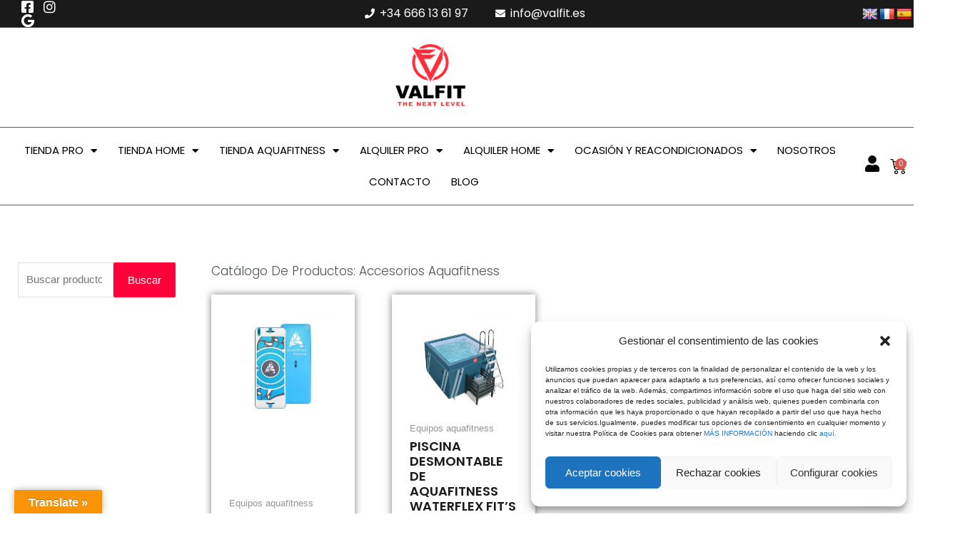

--- FILE ---
content_type: text/css
request_url: https://ventalquilerequiposfitness.com/wp-content/uploads/elementor/css/post-1374.css?ver=1746439850
body_size: 4969
content:
.elementor-kit-1374{--e-global-color-primary:#FFFFFF;--e-global-color-secondary:#1A1A1A;--e-global-color-text:#FFFFFF;--e-global-color-accent:#FF003B;--e-global-color-119ac102:#4054B2;--e-global-color-1dd5446:#23A455;--e-global-color-70e3b0be:#000;--e-global-color-7ba1670:#FFF;--e-global-color-e34f696:#0F0F0F;--e-global-color-ab4c09d:#FFFFFF00;--e-global-color-f2e37f2:#5B5B5B;--e-global-color-f00260a:#3B3B3B;--e-global-color-ce86765:#541F2C;--e-global-color-5894fef:#000000CC;--e-global-color-67211f1:#FF5300;--e-global-typography-primary-font-family:"Poppins";--e-global-typography-primary-font-size:35px;--e-global-typography-primary-font-weight:300;--e-global-typography-primary-text-transform:capitalize;--e-global-typography-primary-line-height:1.2em;--e-global-typography-secondary-font-family:"Poppins";--e-global-typography-secondary-font-size:16px;--e-global-typography-secondary-font-weight:300;--e-global-typography-secondary-text-transform:uppercase;--e-global-typography-secondary-line-height:1em;--e-global-typography-text-font-family:"Poppins";--e-global-typography-text-font-size:16px;--e-global-typography-text-font-weight:200;--e-global-typography-text-font-style:normal;--e-global-typography-text-line-height:1.5em;--e-global-typography-accent-font-family:"Poppins";--e-global-typography-accent-font-size:16px;--e-global-typography-accent-font-weight:300;--e-global-typography-accent-text-transform:uppercase;--e-global-typography-accent-line-height:1.2em;--e-global-typography-e9b8def-font-family:"Poppins";--e-global-typography-e9b8def-font-size:65px;--e-global-typography-e9b8def-font-weight:300;--e-global-typography-e9b8def-text-transform:uppercase;--e-global-typography-e9b8def-line-height:1.2em;--e-global-typography-ed92e77-font-family:"Poppins";--e-global-typography-ed92e77-font-size:18px;--e-global-typography-ed92e77-font-weight:300;--e-global-typography-ed92e77-text-transform:capitalize;--e-global-typography-ed92e77-line-height:1.2em;--e-global-typography-8b3ce9d-font-family:"Poppins";--e-global-typography-8b3ce9d-font-size:15px;--e-global-typography-8b3ce9d-font-weight:300;--e-global-typography-8b3ce9d-font-style:normal;--e-global-typography-8b3ce9d-line-height:1em;--e-global-typography-8afbe5d-font-family:"Poppins";--e-global-typography-8afbe5d-font-size:14px;--e-global-typography-8afbe5d-font-weight:200;--e-global-typography-8afbe5d-text-transform:capitalize;--e-global-typography-8afbe5d-line-height:1em;--e-global-typography-a3ff010-font-family:"Poppins";--e-global-typography-a3ff010-font-size:15px;--e-global-typography-a3ff010-font-weight:400;--e-global-typography-a3ff010-text-transform:capitalize;--e-global-typography-a3ff010-line-height:1em;--e-global-typography-d0ccafb-font-family:"Poppins";--e-global-typography-d0ccafb-font-size:16px;--e-global-typography-d0ccafb-font-weight:300;--e-global-typography-d0ccafb-text-transform:uppercase;--e-global-typography-d0ccafb-line-height:1em;--e-global-typography-dd60832-font-family:"Poppins";--e-global-typography-dd60832-font-size:17px;--e-global-typography-dd60832-font-weight:300;--e-global-typography-dd60832-font-style:normal;--e-global-typography-dd60832-line-height:1.5em;--e-global-typography-67bc641-font-family:"Arial";--e-global-typography-67bc641-font-size:62px;--e-global-typography-67bc641-font-weight:500;--e-global-typography-67bc641-text-transform:uppercase;--e-global-typography-67bc641-line-height:1em;background-color:var( --e-global-color-primary );}.elementor-kit-1374 e-page-transition{background-color:#FFBC7D;}.elementor-kit-1374 button:hover,.elementor-kit-1374 button:focus,.elementor-kit-1374 input[type="button"]:hover,.elementor-kit-1374 input[type="button"]:focus,.elementor-kit-1374 input[type="submit"]:hover,.elementor-kit-1374 input[type="submit"]:focus,.elementor-kit-1374 .elementor-button:hover,.elementor-kit-1374 .elementor-button:focus{border-radius:0px 0px 0px 0px;}.elementor-kit-1374 input:not([type="button"]):not([type="submit"]),.elementor-kit-1374 textarea,.elementor-kit-1374 .elementor-field-textual{border-style:solid;}.elementor-section.elementor-section-boxed > .elementor-container{max-width:1200px;}.e-con{--container-max-width:1200px;}.elementor-widget:not(:last-child){margin-block-end:20px;}.elementor-element{--widgets-spacing:20px 20px;--widgets-spacing-row:20px;--widgets-spacing-column:20px;}{}.site-header{display:var(--page-title-display);}@media(max-width:1024px){.elementor-kit-1374{--e-global-typography-primary-font-size:30px;--e-global-typography-e9b8def-font-size:45px;--e-global-typography-67bc641-font-size:45px;}.elementor-section.elementor-section-boxed > .elementor-container{max-width:1024px;}.e-con{--container-max-width:1024px;}}@media(max-width:767px){.elementor-kit-1374{--e-global-typography-primary-font-size:25px;--e-global-typography-e9b8def-font-size:35px;--e-global-typography-ed92e77-font-size:16px;--e-global-typography-67bc641-font-size:35px;}.elementor-section.elementor-section-boxed > .elementor-container{max-width:767px;}.e-con{--container-max-width:767px;}}

--- FILE ---
content_type: text/css
request_url: https://ventalquilerequiposfitness.com/wp-content/uploads/elementor/css/post-3328.css?ver=1746439850
body_size: 11746
content:
.elementor-3328 .elementor-element.elementor-element-39a5a39:not(.elementor-motion-effects-element-type-background), .elementor-3328 .elementor-element.elementor-element-39a5a39 > .elementor-motion-effects-container > .elementor-motion-effects-layer{background-color:var( --e-global-color-text );}.elementor-3328 .elementor-element.elementor-element-39a5a39{border-style:solid;border-width:1px 0px 0px 0px;border-color:var( --e-global-color-70e3b0be );transition:background 0.3s, border 0.3s, border-radius 0.3s, box-shadow 0.3s;}.elementor-3328 .elementor-element.elementor-element-39a5a39, .elementor-3328 .elementor-element.elementor-element-39a5a39 > .elementor-background-overlay{border-radius:0px 0px 0px 0px;}.elementor-3328 .elementor-element.elementor-element-39a5a39 > .elementor-background-overlay{transition:background 0.3s, border-radius 0.3s, opacity 0.3s;}.elementor-bc-flex-widget .elementor-3328 .elementor-element.elementor-element-f331d75.elementor-column .elementor-widget-wrap{align-items:center;}.elementor-3328 .elementor-element.elementor-element-f331d75.elementor-column.elementor-element[data-element_type="column"] > .elementor-widget-wrap.elementor-element-populated{align-content:center;align-items:center;}.elementor-widget-icon-list .elementor-icon-list-item:not(:last-child):after{border-color:var( --e-global-color-text );}.elementor-widget-icon-list .elementor-icon-list-icon i{color:var( --e-global-color-primary );}.elementor-widget-icon-list .elementor-icon-list-icon svg{fill:var( --e-global-color-primary );}.elementor-widget-icon-list .elementor-icon-list-item > .elementor-icon-list-text, .elementor-widget-icon-list .elementor-icon-list-item > a{font-family:var( --e-global-typography-text-font-family ), Sans-serif;font-size:var( --e-global-typography-text-font-size );font-weight:var( --e-global-typography-text-font-weight );font-style:var( --e-global-typography-text-font-style );line-height:var( --e-global-typography-text-line-height );}.elementor-widget-icon-list .elementor-icon-list-text{color:var( --e-global-color-secondary );}.elementor-3328 .elementor-element.elementor-element-7944f98 .elementor-icon-list-items:not(.elementor-inline-items) .elementor-icon-list-item:not(:last-child){padding-bottom:calc(6px/2);}.elementor-3328 .elementor-element.elementor-element-7944f98 .elementor-icon-list-items:not(.elementor-inline-items) .elementor-icon-list-item:not(:first-child){margin-top:calc(6px/2);}.elementor-3328 .elementor-element.elementor-element-7944f98 .elementor-icon-list-items.elementor-inline-items .elementor-icon-list-item{margin-right:calc(6px/2);margin-left:calc(6px/2);}.elementor-3328 .elementor-element.elementor-element-7944f98 .elementor-icon-list-items.elementor-inline-items{margin-right:calc(-6px/2);margin-left:calc(-6px/2);}body.rtl .elementor-3328 .elementor-element.elementor-element-7944f98 .elementor-icon-list-items.elementor-inline-items .elementor-icon-list-item:after{left:calc(-6px/2);}body:not(.rtl) .elementor-3328 .elementor-element.elementor-element-7944f98 .elementor-icon-list-items.elementor-inline-items .elementor-icon-list-item:after{right:calc(-6px/2);}.elementor-3328 .elementor-element.elementor-element-7944f98 .elementor-icon-list-icon i{color:var( --e-global-color-70e3b0be );transition:color 0.3s;}.elementor-3328 .elementor-element.elementor-element-7944f98 .elementor-icon-list-icon svg{fill:var( --e-global-color-70e3b0be );transition:fill 0.3s;}.elementor-3328 .elementor-element.elementor-element-7944f98 .elementor-icon-list-item:hover .elementor-icon-list-icon i{color:var( --e-global-color-accent );}.elementor-3328 .elementor-element.elementor-element-7944f98 .elementor-icon-list-item:hover .elementor-icon-list-icon svg{fill:var( --e-global-color-accent );}.elementor-3328 .elementor-element.elementor-element-7944f98{--e-icon-list-icon-size:14px;--icon-vertical-offset:0px;}.elementor-3328 .elementor-element.elementor-element-7944f98 .elementor-icon-list-item > .elementor-icon-list-text, .elementor-3328 .elementor-element.elementor-element-7944f98 .elementor-icon-list-item > a{font-family:"Poppins", Sans-serif;font-size:14px;font-weight:300;font-style:normal;line-height:1.5em;}.elementor-3328 .elementor-element.elementor-element-7944f98 .elementor-icon-list-text{color:var( --e-global-color-70e3b0be );transition:color 0.3s;}.elementor-3328 .elementor-element.elementor-element-7944f98 .elementor-icon-list-item:hover .elementor-icon-list-text{color:var( --e-global-color-accent );}.elementor-widget-image .widget-image-caption{color:var( --e-global-color-text );font-family:var( --e-global-typography-text-font-family ), Sans-serif;font-size:var( --e-global-typography-text-font-size );font-weight:var( --e-global-typography-text-font-weight );font-style:var( --e-global-typography-text-font-style );line-height:var( --e-global-typography-text-line-height );}.elementor-3328 .elementor-element.elementor-element-731076d{text-align:center;}.elementor-3328 .elementor-element.elementor-element-731076d img{width:34%;}.elementor-3328 .elementor-element.elementor-element-8a5831f{--grid-template-columns:repeat(0, auto);--icon-size:13px;--grid-column-gap:10px;--grid-row-gap:0px;}.elementor-3328 .elementor-element.elementor-element-8a5831f .elementor-widget-container{text-align:center;}.elementor-3328 .elementor-element.elementor-element-8a5831f .elementor-social-icon{background-color:var( --e-global-color-70e3b0be );--icon-padding:0.7em;}.elementor-3328 .elementor-element.elementor-element-8a5831f .elementor-social-icon i{color:var( --e-global-color-primary );}.elementor-3328 .elementor-element.elementor-element-8a5831f .elementor-social-icon svg{fill:var( --e-global-color-primary );}.elementor-3328 .elementor-element.elementor-element-8a5831f .elementor-social-icon:hover{background-color:var( --e-global-color-accent );}.elementor-3328 .elementor-element.elementor-element-8a5831f .elementor-social-icon:hover i{color:#FFFFFF;}.elementor-3328 .elementor-element.elementor-element-8a5831f .elementor-social-icon:hover svg{fill:#FFFFFF;}.elementor-bc-flex-widget .elementor-3328 .elementor-element.elementor-element-a56a816.elementor-column .elementor-widget-wrap{align-items:center;}.elementor-3328 .elementor-element.elementor-element-a56a816.elementor-column.elementor-element[data-element_type="column"] > .elementor-widget-wrap.elementor-element-populated{align-content:center;align-items:center;}.elementor-3328 .elementor-element.elementor-element-d91e828 .elementor-icon-list-items:not(.elementor-inline-items) .elementor-icon-list-item:not(:last-child){padding-bottom:calc(6px/2);}.elementor-3328 .elementor-element.elementor-element-d91e828 .elementor-icon-list-items:not(.elementor-inline-items) .elementor-icon-list-item:not(:first-child){margin-top:calc(6px/2);}.elementor-3328 .elementor-element.elementor-element-d91e828 .elementor-icon-list-items.elementor-inline-items .elementor-icon-list-item{margin-right:calc(6px/2);margin-left:calc(6px/2);}.elementor-3328 .elementor-element.elementor-element-d91e828 .elementor-icon-list-items.elementor-inline-items{margin-right:calc(-6px/2);margin-left:calc(-6px/2);}body.rtl .elementor-3328 .elementor-element.elementor-element-d91e828 .elementor-icon-list-items.elementor-inline-items .elementor-icon-list-item:after{left:calc(-6px/2);}body:not(.rtl) .elementor-3328 .elementor-element.elementor-element-d91e828 .elementor-icon-list-items.elementor-inline-items .elementor-icon-list-item:after{right:calc(-6px/2);}.elementor-3328 .elementor-element.elementor-element-d91e828 .elementor-icon-list-icon i{color:var( --e-global-color-70e3b0be );transition:color 0.3s;}.elementor-3328 .elementor-element.elementor-element-d91e828 .elementor-icon-list-icon svg{fill:var( --e-global-color-70e3b0be );transition:fill 0.3s;}.elementor-3328 .elementor-element.elementor-element-d91e828 .elementor-icon-list-item:hover .elementor-icon-list-icon i{color:var( --e-global-color-accent );}.elementor-3328 .elementor-element.elementor-element-d91e828 .elementor-icon-list-item:hover .elementor-icon-list-icon svg{fill:var( --e-global-color-accent );}.elementor-3328 .elementor-element.elementor-element-d91e828{--e-icon-list-icon-size:14px;--icon-vertical-offset:0px;}.elementor-3328 .elementor-element.elementor-element-d91e828 .elementor-icon-list-item > .elementor-icon-list-text, .elementor-3328 .elementor-element.elementor-element-d91e828 .elementor-icon-list-item > a{font-family:"Poppins", Sans-serif;font-size:14px;font-weight:300;font-style:normal;line-height:1.5em;}.elementor-3328 .elementor-element.elementor-element-d91e828 .elementor-icon-list-text{color:var( --e-global-color-70e3b0be );transition:color 0.3s;}.elementor-3328 .elementor-element.elementor-element-d91e828 .elementor-icon-list-item:hover .elementor-icon-list-text{color:var( --e-global-color-accent );}.elementor-3328 .elementor-element.elementor-element-d36f39a:not(.elementor-motion-effects-element-type-background), .elementor-3328 .elementor-element.elementor-element-d36f39a > .elementor-motion-effects-container > .elementor-motion-effects-layer{background-color:var( --e-global-color-70e3b0be );}.elementor-3328 .elementor-element.elementor-element-d36f39a{transition:background 0.3s, border 0.3s, border-radius 0.3s, box-shadow 0.3s;}.elementor-3328 .elementor-element.elementor-element-d36f39a > .elementor-background-overlay{transition:background 0.3s, border-radius 0.3s, opacity 0.3s;}.elementor-widget-heading .elementor-heading-title{font-family:var( --e-global-typography-primary-font-family ), Sans-serif;font-size:var( --e-global-typography-primary-font-size );font-weight:var( --e-global-typography-primary-font-weight );text-transform:var( --e-global-typography-primary-text-transform );line-height:var( --e-global-typography-primary-line-height );color:var( --e-global-color-primary );}.elementor-3328 .elementor-element.elementor-element-3c4851e{text-align:center;}.elementor-3328 .elementor-element.elementor-element-3c4851e .elementor-heading-title{font-family:"Poppins", Sans-serif;font-size:14px;font-weight:300;font-style:normal;line-height:1.5em;color:var( --e-global-color-text );}.elementor-theme-builder-content-area{height:400px;}.elementor-location-header:before, .elementor-location-footer:before{content:"";display:table;clear:both;}@media(max-width:1024px){.elementor-widget-icon-list .elementor-icon-list-item > .elementor-icon-list-text, .elementor-widget-icon-list .elementor-icon-list-item > a{font-size:var( --e-global-typography-text-font-size );line-height:var( --e-global-typography-text-line-height );}.elementor-widget-image .widget-image-caption{font-size:var( --e-global-typography-text-font-size );line-height:var( --e-global-typography-text-line-height );}.elementor-widget-heading .elementor-heading-title{font-size:var( --e-global-typography-primary-font-size );line-height:var( --e-global-typography-primary-line-height );}.elementor-3328 .elementor-element.elementor-element-3c4851e{text-align:center;}}@media(max-width:767px){.elementor-widget-icon-list .elementor-icon-list-item > .elementor-icon-list-text, .elementor-widget-icon-list .elementor-icon-list-item > a{font-size:var( --e-global-typography-text-font-size );line-height:var( --e-global-typography-text-line-height );}.elementor-widget-image .widget-image-caption{font-size:var( --e-global-typography-text-font-size );line-height:var( --e-global-typography-text-line-height );}.elementor-3328 .elementor-element.elementor-element-8a5831f > .elementor-widget-container{margin:0px 0px 0px 0px;}.elementor-3328 .elementor-element.elementor-element-8a5831f{--grid-column-gap:10px;}.elementor-widget-heading .elementor-heading-title{font-size:var( --e-global-typography-primary-font-size );line-height:var( --e-global-typography-primary-line-height );}}

--- FILE ---
content_type: text/css
request_url: https://ventalquilerequiposfitness.com/wp-content/uploads/elementor/css/post-3976.css?ver=1746440717
body_size: 14722
content:
.elementor-3976 .elementor-element.elementor-element-44017aa7:not(.elementor-motion-effects-element-type-background), .elementor-3976 .elementor-element.elementor-element-44017aa7 > .elementor-motion-effects-container > .elementor-motion-effects-layer{background-color:var( --e-global-color-7ba1670 );}.elementor-3976 .elementor-element.elementor-element-44017aa7 > .elementor-container{max-width:1409px;}.elementor-3976 .elementor-element.elementor-element-44017aa7{transition:background 0.3s, border 0.3s, border-radius 0.3s, box-shadow 0.3s;padding:75px 25px 75px 25px;}.elementor-3976 .elementor-element.elementor-element-44017aa7 > .elementor-background-overlay{transition:background 0.3s, border-radius 0.3s, opacity 0.3s;}.elementor-3976 .elementor-element.elementor-element-2cb902e7 > .elementor-element-populated{margin:0px 025px 0px 0px;--e-column-margin-right:025px;--e-column-margin-left:0px;}.elementor-3976 .elementor-element.elementor-element-2837ee5 > .elementor-element-populated{margin:0px 0px 0px 25px;--e-column-margin-right:0px;--e-column-margin-left:25px;}.elementor-widget-theme-archive-title .elementor-heading-title{font-family:var( --e-global-typography-primary-font-family ), Sans-serif;font-size:var( --e-global-typography-primary-font-size );font-weight:var( --e-global-typography-primary-font-weight );text-transform:var( --e-global-typography-primary-text-transform );line-height:var( --e-global-typography-primary-line-height );color:var( --e-global-color-primary );}.elementor-3976 .elementor-element.elementor-element-415bb9c .elementor-heading-title{font-family:var( --e-global-typography-dd60832-font-family ), Sans-serif;font-size:var( --e-global-typography-dd60832-font-size );font-weight:var( --e-global-typography-dd60832-font-weight );font-style:var( --e-global-typography-dd60832-font-style );line-height:var( --e-global-typography-dd60832-line-height );color:var( --e-global-color-astglobalcolor3 );}.elementor-widget-woocommerce-products.elementor-wc-products ul.products li.product .woocommerce-loop-product__title{color:var( --e-global-color-primary );}.elementor-widget-woocommerce-products.elementor-wc-products ul.products li.product .woocommerce-loop-category__title{color:var( --e-global-color-primary );}.elementor-widget-woocommerce-products.elementor-wc-products ul.products li.product .woocommerce-loop-product__title, .elementor-widget-woocommerce-products.elementor-wc-products ul.products li.product .woocommerce-loop-category__title{font-family:var( --e-global-typography-primary-font-family ), Sans-serif;font-size:var( --e-global-typography-primary-font-size );font-weight:var( --e-global-typography-primary-font-weight );text-transform:var( --e-global-typography-primary-text-transform );line-height:var( --e-global-typography-primary-line-height );}.elementor-widget-woocommerce-products.elementor-wc-products ul.products li.product .price{color:var( --e-global-color-primary );font-family:var( --e-global-typography-primary-font-family ), Sans-serif;font-size:var( --e-global-typography-primary-font-size );font-weight:var( --e-global-typography-primary-font-weight );text-transform:var( --e-global-typography-primary-text-transform );line-height:var( --e-global-typography-primary-line-height );}.elementor-widget-woocommerce-products.elementor-wc-products ul.products li.product .price ins{color:var( --e-global-color-primary );}.elementor-widget-woocommerce-products.elementor-wc-products ul.products li.product .price ins .amount{color:var( --e-global-color-primary );}.elementor-widget-woocommerce-products{--products-title-color:var( --e-global-color-primary );}.elementor-widget-woocommerce-products.products-heading-show .related-products > h2, .elementor-widget-woocommerce-products.products-heading-show .upsells > h2, .elementor-widget-woocommerce-products.products-heading-show .cross-sells > h2{font-family:var( --e-global-typography-primary-font-family ), Sans-serif;font-size:var( --e-global-typography-primary-font-size );font-weight:var( --e-global-typography-primary-font-weight );text-transform:var( --e-global-typography-primary-text-transform );line-height:var( --e-global-typography-primary-line-height );}.elementor-widget-woocommerce-products.elementor-wc-products ul.products li.product .price del{color:var( --e-global-color-primary );}.elementor-widget-woocommerce-products.elementor-wc-products ul.products li.product .price del .amount{color:var( --e-global-color-primary );}.elementor-widget-woocommerce-products.elementor-wc-products ul.products li.product .price del {font-family:var( --e-global-typography-primary-font-family ), Sans-serif;font-size:var( --e-global-typography-primary-font-size );font-weight:var( --e-global-typography-primary-font-weight );text-transform:var( --e-global-typography-primary-text-transform );line-height:var( --e-global-typography-primary-line-height );}.elementor-widget-woocommerce-products.elementor-wc-products ul.products li.product .button{font-family:var( --e-global-typography-accent-font-family ), Sans-serif;font-size:var( --e-global-typography-accent-font-size );font-weight:var( --e-global-typography-accent-font-weight );text-transform:var( --e-global-typography-accent-text-transform );line-height:var( --e-global-typography-accent-line-height );}.elementor-widget-woocommerce-products.elementor-wc-products .added_to_cart{font-family:var( --e-global-typography-accent-font-family ), Sans-serif;font-size:var( --e-global-typography-accent-font-size );font-weight:var( --e-global-typography-accent-font-weight );text-transform:var( --e-global-typography-accent-text-transform );line-height:var( --e-global-typography-accent-line-height );}.elementor-3976 .elementor-element.elementor-element-6545e01.elementor-wc-products ul.products li.product{--button-align-display:flex;--button-align-direction:column;--button-align-justify:space-between;padding:25px 25px 25px 25px;box-shadow:0px 0px 10px 0px rgba(0,0,0,0.5);}.elementor-3976 .elementor-element.elementor-element-6545e01.elementor-wc-products  ul.products{grid-column-gap:52px;grid-row-gap:55px;}.elementor-3976 .elementor-element.elementor-element-6545e01.elementor-wc-products .attachment-woocommerce_thumbnail{margin-bottom:4px;}.elementor-3976 .elementor-element.elementor-element-6545e01.elementor-wc-products ul.products li.product .woocommerce-loop-product__title{color:var( --e-global-color-secondary );}.elementor-3976 .elementor-element.elementor-element-6545e01.elementor-wc-products ul.products li.product .woocommerce-loop-category__title{color:var( --e-global-color-secondary );}.elementor-3976 .elementor-element.elementor-element-6545e01.elementor-wc-products ul.products li.product .woocommerce-loop-product__title, .elementor-3976 .elementor-element.elementor-element-6545e01.elementor-wc-products ul.products li.product .woocommerce-loop-category__title{font-family:"Poppins", Sans-serif;font-size:18px;font-weight:600;text-transform:uppercase;line-height:1.2em;}.elementor-3976 .elementor-element.elementor-element-6545e01.elementor-wc-products ul.products li.product .star-rating{color:var( --e-global-color-f2e37f2 );margin-bottom:17px;}.elementor-3976 .elementor-element.elementor-element-6545e01.elementor-wc-products ul.products li.product .star-rating::before{color:#BBBBBB;}.elementor-3976 .elementor-element.elementor-element-6545e01.elementor-wc-products ul.products li.product .price{color:var( --e-global-color-67211f1 );font-family:"Poppins", Sans-serif;font-size:19px;font-weight:400;text-transform:capitalize;line-height:1.2em;}.elementor-3976 .elementor-element.elementor-element-6545e01.elementor-wc-products ul.products li.product .price ins{color:var( --e-global-color-67211f1 );}.elementor-3976 .elementor-element.elementor-element-6545e01.elementor-wc-products ul.products li.product .price ins .amount{color:var( --e-global-color-67211f1 );}.elementor-3976 .elementor-element.elementor-element-6545e01.elementor-wc-products ul.products li.product .price del{color:var( --e-global-color-67211f1 );}.elementor-3976 .elementor-element.elementor-element-6545e01.elementor-wc-products ul.products li.product .price del .amount{color:var( --e-global-color-67211f1 );}.elementor-3976 .elementor-element.elementor-element-6545e01.elementor-wc-products ul.products li.product .button{font-family:"Poppins", Sans-serif;font-size:14px;font-weight:500;text-transform:uppercase;line-height:1.2em;border-style:solid;border-width:1px 1px 1px 1px;border-radius:5px 5px 5px 5px;padding:10px 10px 10px 10px;margin-top:0px;}.elementor-3976 .elementor-element.elementor-element-6545e01.elementor-wc-products ul.products li.product .button:hover{color:var( --e-global-color-accent );background-color:var( --e-global-color-primary );border-color:var( --e-global-color-accent );}.elementor-3976 .elementor-element.elementor-element-6545e01 nav.woocommerce-pagination{margin-top:100px;}.elementor-3976 .elementor-element.elementor-element-6545e01 nav.woocommerce-pagination ul li a, .elementor-3976 .elementor-element.elementor-element-6545e01 nav.woocommerce-pagination ul li span{padding:10px;}.elementor-3976 .elementor-element.elementor-element-6545e01.elementor-wc-products ul.products li.product span.onsale{display:block;}@media(max-width:1024px){.elementor-widget-theme-archive-title .elementor-heading-title{font-size:var( --e-global-typography-primary-font-size );line-height:var( --e-global-typography-primary-line-height );}.elementor-3976 .elementor-element.elementor-element-415bb9c .elementor-heading-title{font-size:var( --e-global-typography-dd60832-font-size );line-height:var( --e-global-typography-dd60832-line-height );}.elementor-widget-woocommerce-products.elementor-wc-products ul.products li.product .woocommerce-loop-product__title, .elementor-widget-woocommerce-products.elementor-wc-products ul.products li.product .woocommerce-loop-category__title{font-size:var( --e-global-typography-primary-font-size );line-height:var( --e-global-typography-primary-line-height );}.elementor-widget-woocommerce-products.products-heading-show .related-products > h2, .elementor-widget-woocommerce-products.products-heading-show .upsells > h2, .elementor-widget-woocommerce-products.products-heading-show .cross-sells > h2{font-size:var( --e-global-typography-primary-font-size );line-height:var( --e-global-typography-primary-line-height );}.elementor-widget-woocommerce-products.elementor-wc-products ul.products li.product .price{font-size:var( --e-global-typography-primary-font-size );line-height:var( --e-global-typography-primary-line-height );}.elementor-widget-woocommerce-products.elementor-wc-products ul.products li.product .price del {font-size:var( --e-global-typography-primary-font-size );line-height:var( --e-global-typography-primary-line-height );}.elementor-widget-woocommerce-products.elementor-wc-products ul.products li.product .button{font-size:var( --e-global-typography-accent-font-size );line-height:var( --e-global-typography-accent-line-height );}.elementor-widget-woocommerce-products.elementor-wc-products .added_to_cart{font-size:var( --e-global-typography-accent-font-size );line-height:var( --e-global-typography-accent-line-height );}.elementor-3976 .elementor-element.elementor-element-6545e01.elementor-wc-products  ul.products{grid-column-gap:20px;grid-row-gap:40px;}.elementor-3976 .elementor-element.elementor-element-6545e01.elementor-wc-products ul.products li.product .woocommerce-loop-product__title, .elementor-3976 .elementor-element.elementor-element-6545e01.elementor-wc-products ul.products li.product .woocommerce-loop-category__title{font-size:15px;}.elementor-3976 .elementor-element.elementor-element-6545e01.elementor-wc-products ul.products li.product .price{font-size:18px;}}@media(max-width:767px){.elementor-3976 .elementor-element.elementor-element-44017aa7{padding:15px 15px 15px 15px;}.elementor-widget-theme-archive-title .elementor-heading-title{font-size:var( --e-global-typography-primary-font-size );line-height:var( --e-global-typography-primary-line-height );}.elementor-3976 .elementor-element.elementor-element-415bb9c .elementor-heading-title{font-size:var( --e-global-typography-dd60832-font-size );line-height:var( --e-global-typography-dd60832-line-height );}.elementor-widget-woocommerce-products.elementor-wc-products ul.products li.product .woocommerce-loop-product__title, .elementor-widget-woocommerce-products.elementor-wc-products ul.products li.product .woocommerce-loop-category__title{font-size:var( --e-global-typography-primary-font-size );line-height:var( --e-global-typography-primary-line-height );}.elementor-widget-woocommerce-products.products-heading-show .related-products > h2, .elementor-widget-woocommerce-products.products-heading-show .upsells > h2, .elementor-widget-woocommerce-products.products-heading-show .cross-sells > h2{font-size:var( --e-global-typography-primary-font-size );line-height:var( --e-global-typography-primary-line-height );}.elementor-widget-woocommerce-products.elementor-wc-products ul.products li.product .price{font-size:var( --e-global-typography-primary-font-size );line-height:var( --e-global-typography-primary-line-height );}.elementor-widget-woocommerce-products.elementor-wc-products ul.products li.product .price del {font-size:var( --e-global-typography-primary-font-size );line-height:var( --e-global-typography-primary-line-height );}.elementor-widget-woocommerce-products.elementor-wc-products ul.products li.product .button{font-size:var( --e-global-typography-accent-font-size );line-height:var( --e-global-typography-accent-line-height );}.elementor-widget-woocommerce-products.elementor-wc-products .added_to_cart{font-size:var( --e-global-typography-accent-font-size );line-height:var( --e-global-typography-accent-line-height );}.elementor-3976 .elementor-element.elementor-element-6545e01.elementor-wc-products  ul.products{grid-column-gap:20px;grid-row-gap:28px;}.elementor-3976 .elementor-element.elementor-element-6545e01.elementor-wc-products ul.products li.product .woocommerce-loop-product__title, .elementor-3976 .elementor-element.elementor-element-6545e01.elementor-wc-products ul.products li.product .woocommerce-loop-category__title{font-size:12px;}.elementor-3976 .elementor-element.elementor-element-6545e01.elementor-wc-products ul.products li.product .price{font-size:15px;}.elementor-3976 .elementor-element.elementor-element-6545e01.elementor-wc-products ul.products li.product .button{font-size:11px;}.elementor-3976 .elementor-element.elementor-element-6545e01.elementor-wc-products ul.products li.product{padding:10px 10px 10px 10px;}}@media(min-width:768px){.elementor-3976 .elementor-element.elementor-element-2cb902e7{width:20%;}.elementor-3976 .elementor-element.elementor-element-2837ee5{width:80%;}}